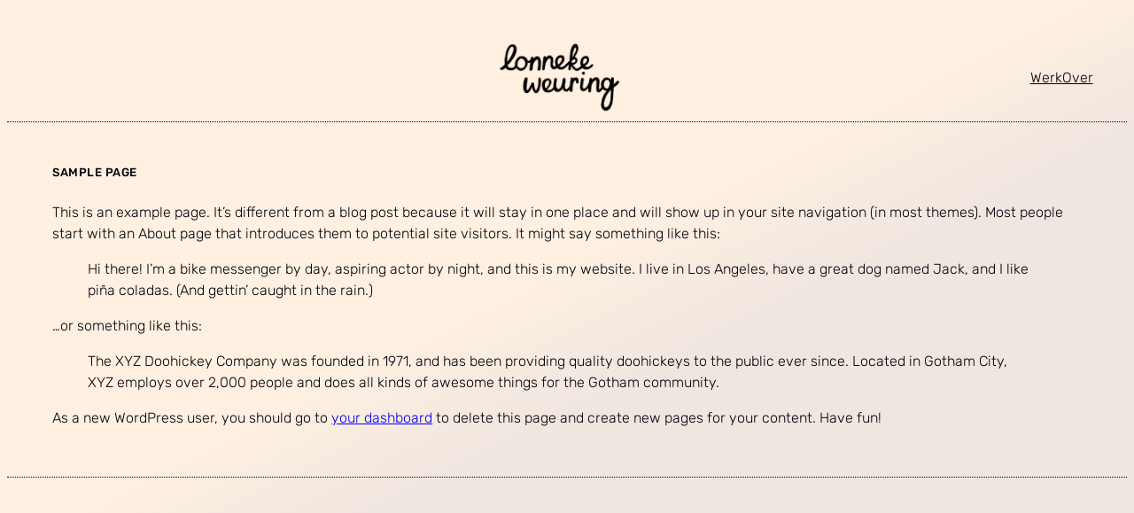

--- FILE ---
content_type: text/css
request_url: https://lonnekeweuring.nl/wp-content/themes/promoter/style.css?ver=1.0.2
body_size: 1387
content:
/*
Theme Name: Promoter
Theme URI: https://themeshaper.com/promoter/
Author: Automattic
Author URI: https://automattic.com
Description: Promoter has a simple structure and displays only the necessary information for a real portfolio. It's ready for designers, artists, architects, and creators to use.
Requires at least: 6.0
Tested up to: 6.6
Requires PHP: 5.7
Version: 1.0.2
License: GNU General Public License v2 or later
License URI: http://www.gnu.org/licenses/gpl-2.0.html
Text Domain: promoter
Tags: portfolio, two-columns, wide-blocks, block-patterns, custom-colors, custom-header, custom-logo, custom-menu, editor-style, featured-images, full-site-editing, full-width-template, rtl-language-support, sticky-post, style-variations, theme-options, threaded-comments, translation-ready

/*
 * Control the hover stylings of outline block style.
 * Unnecessary once block styles are configurable via theme.json
 * https://github.com/WordPress/gutenberg/issues/42794
 */

/*
 * Control the hover stylings of outline block style.
 * Unnecessary once block styles are configurable via theme.json
 * https://github.com/WordPress/gutenberg/issues/42794
 */
.wp-block-button.is-style-outline>.wp-block-button__link:not(.has-background):hover {
	background-color: var(--wp--preset--color--secondary);
	color: var(--wp--preset--color--base);
	border-color: var(--wp--preset--color--secondary);
}

/*
 * Link styles
 * https://github.com/WordPress/gutenberg/issues/42319
 */
a {
	text-decoration-thickness: .0625em !important;
	text-underline-offset: .15em;
}
